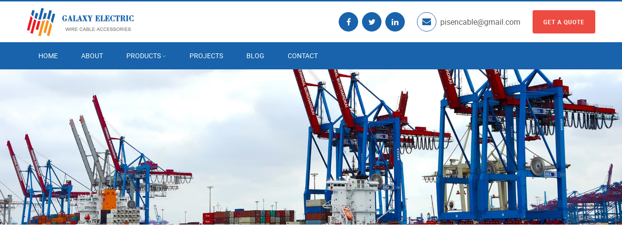

--- FILE ---
content_type: text/html; charset=UTF-8
request_url: https://www.gecable.com/0-6-1-kv-lv-power-cables-gb-t14049-2008%EF%BC%88iec-standard-for-power-station-jkly-10jklhyj-10-4890-2/
body_size: 13495
content:
<!DOCTYPE html>

<html lang="en">

<head>

	







		<title>0.6/1 Kv LV Power Cables GB/T14049-2008（IEC) Standard For Power Station JKLY-10,JKLHYJ-10,-#4890 -  aluminium overhead power cables manufacturer from GE Cable</title>

<meta name="description" content="We are aluminium overhead power cables manufacture and supplier,provide 0.6/1 Kv LV Power Cables GB/T14049-2008（IEC) Standard For Power Station JKLY-10,JKLHYJ-10,-#4890 on sale,factory price."/>















	<meta charset="utf-8" />



	<meta name="viewport" content="width=device-width, initial-scale=1.0" />



    


	<link rel="icon" href="https://www.gecable.com/wp-content/themes/cable2021/images/favicon.png" type="image/png" sizes="16x16">



	<link rel="stylesheet" type="text/css" href="https://www.gecable.com/wp-content/themes/cable2021/css/vendor.bundle.css">



	<link id="style-css" rel="stylesheet" type="text/css" href="https://www.gecable.com/wp-content/themes/cable2021/css/style.css?ver=1.2">

<script async src="https://pagead2.googlesyndication.com/pagead/js/adsbygoogle.js?client=ca-pub-0554842729370861"

     crossorigin="anonymous"></script>

    <meta name='robots' content='max-image-preview:large' />
<link rel="alternate" type="application/rss+xml" title="GE Cable &raquo; 0.6/1 Kv LV Power Cables GB/T14049-2008（IEC) Standard For Power Station JKLY-10,JKLHYJ-10,-#4890 Comments Feed" href="https://www.gecable.com/0-6-1-kv-lv-power-cables-gb-t14049-2008%ef%bc%88iec-standard-for-power-station-jkly-10jklhyj-10-4890-2/feed/" />
<link rel="alternate" title="oEmbed (JSON)" type="application/json+oembed" href="https://www.gecable.com/wp-json/oembed/1.0/embed?url=https%3A%2F%2Fwww.gecable.com%2F0-6-1-kv-lv-power-cables-gb-t14049-2008%25ef%25bc%2588iec-standard-for-power-station-jkly-10jklhyj-10-4890-2%2F" />
<link rel="alternate" title="oEmbed (XML)" type="text/xml+oembed" href="https://www.gecable.com/wp-json/oembed/1.0/embed?url=https%3A%2F%2Fwww.gecable.com%2F0-6-1-kv-lv-power-cables-gb-t14049-2008%25ef%25bc%2588iec-standard-for-power-station-jkly-10jklhyj-10-4890-2%2F&#038;format=xml" />
<style id='wp-img-auto-sizes-contain-inline-css' type='text/css'>
img:is([sizes=auto i],[sizes^="auto," i]){contain-intrinsic-size:3000px 1500px}
/*# sourceURL=wp-img-auto-sizes-contain-inline-css */
</style>
<style id='wp-block-library-inline-css' type='text/css'>
:root{--wp-block-synced-color:#7a00df;--wp-block-synced-color--rgb:122,0,223;--wp-bound-block-color:var(--wp-block-synced-color);--wp-editor-canvas-background:#ddd;--wp-admin-theme-color:#007cba;--wp-admin-theme-color--rgb:0,124,186;--wp-admin-theme-color-darker-10:#006ba1;--wp-admin-theme-color-darker-10--rgb:0,107,160.5;--wp-admin-theme-color-darker-20:#005a87;--wp-admin-theme-color-darker-20--rgb:0,90,135;--wp-admin-border-width-focus:2px}@media (min-resolution:192dpi){:root{--wp-admin-border-width-focus:1.5px}}.wp-element-button{cursor:pointer}:root .has-very-light-gray-background-color{background-color:#eee}:root .has-very-dark-gray-background-color{background-color:#313131}:root .has-very-light-gray-color{color:#eee}:root .has-very-dark-gray-color{color:#313131}:root .has-vivid-green-cyan-to-vivid-cyan-blue-gradient-background{background:linear-gradient(135deg,#00d084,#0693e3)}:root .has-purple-crush-gradient-background{background:linear-gradient(135deg,#34e2e4,#4721fb 50%,#ab1dfe)}:root .has-hazy-dawn-gradient-background{background:linear-gradient(135deg,#faaca8,#dad0ec)}:root .has-subdued-olive-gradient-background{background:linear-gradient(135deg,#fafae1,#67a671)}:root .has-atomic-cream-gradient-background{background:linear-gradient(135deg,#fdd79a,#004a59)}:root .has-nightshade-gradient-background{background:linear-gradient(135deg,#330968,#31cdcf)}:root .has-midnight-gradient-background{background:linear-gradient(135deg,#020381,#2874fc)}:root{--wp--preset--font-size--normal:16px;--wp--preset--font-size--huge:42px}.has-regular-font-size{font-size:1em}.has-larger-font-size{font-size:2.625em}.has-normal-font-size{font-size:var(--wp--preset--font-size--normal)}.has-huge-font-size{font-size:var(--wp--preset--font-size--huge)}.has-text-align-center{text-align:center}.has-text-align-left{text-align:left}.has-text-align-right{text-align:right}.has-fit-text{white-space:nowrap!important}#end-resizable-editor-section{display:none}.aligncenter{clear:both}.items-justified-left{justify-content:flex-start}.items-justified-center{justify-content:center}.items-justified-right{justify-content:flex-end}.items-justified-space-between{justify-content:space-between}.screen-reader-text{border:0;clip-path:inset(50%);height:1px;margin:-1px;overflow:hidden;padding:0;position:absolute;width:1px;word-wrap:normal!important}.screen-reader-text:focus{background-color:#ddd;clip-path:none;color:#444;display:block;font-size:1em;height:auto;left:5px;line-height:normal;padding:15px 23px 14px;text-decoration:none;top:5px;width:auto;z-index:100000}html :where(.has-border-color){border-style:solid}html :where([style*=border-top-color]){border-top-style:solid}html :where([style*=border-right-color]){border-right-style:solid}html :where([style*=border-bottom-color]){border-bottom-style:solid}html :where([style*=border-left-color]){border-left-style:solid}html :where([style*=border-width]){border-style:solid}html :where([style*=border-top-width]){border-top-style:solid}html :where([style*=border-right-width]){border-right-style:solid}html :where([style*=border-bottom-width]){border-bottom-style:solid}html :where([style*=border-left-width]){border-left-style:solid}html :where(img[class*=wp-image-]){height:auto;max-width:100%}:where(figure){margin:0 0 1em}html :where(.is-position-sticky){--wp-admin--admin-bar--position-offset:var(--wp-admin--admin-bar--height,0px)}@media screen and (max-width:600px){html :where(.is-position-sticky){--wp-admin--admin-bar--position-offset:0px}}

/*# sourceURL=wp-block-library-inline-css */
</style><style id='global-styles-inline-css' type='text/css'>
:root{--wp--preset--aspect-ratio--square: 1;--wp--preset--aspect-ratio--4-3: 4/3;--wp--preset--aspect-ratio--3-4: 3/4;--wp--preset--aspect-ratio--3-2: 3/2;--wp--preset--aspect-ratio--2-3: 2/3;--wp--preset--aspect-ratio--16-9: 16/9;--wp--preset--aspect-ratio--9-16: 9/16;--wp--preset--color--black: #000000;--wp--preset--color--cyan-bluish-gray: #abb8c3;--wp--preset--color--white: #ffffff;--wp--preset--color--pale-pink: #f78da7;--wp--preset--color--vivid-red: #cf2e2e;--wp--preset--color--luminous-vivid-orange: #ff6900;--wp--preset--color--luminous-vivid-amber: #fcb900;--wp--preset--color--light-green-cyan: #7bdcb5;--wp--preset--color--vivid-green-cyan: #00d084;--wp--preset--color--pale-cyan-blue: #8ed1fc;--wp--preset--color--vivid-cyan-blue: #0693e3;--wp--preset--color--vivid-purple: #9b51e0;--wp--preset--gradient--vivid-cyan-blue-to-vivid-purple: linear-gradient(135deg,rgb(6,147,227) 0%,rgb(155,81,224) 100%);--wp--preset--gradient--light-green-cyan-to-vivid-green-cyan: linear-gradient(135deg,rgb(122,220,180) 0%,rgb(0,208,130) 100%);--wp--preset--gradient--luminous-vivid-amber-to-luminous-vivid-orange: linear-gradient(135deg,rgb(252,185,0) 0%,rgb(255,105,0) 100%);--wp--preset--gradient--luminous-vivid-orange-to-vivid-red: linear-gradient(135deg,rgb(255,105,0) 0%,rgb(207,46,46) 100%);--wp--preset--gradient--very-light-gray-to-cyan-bluish-gray: linear-gradient(135deg,rgb(238,238,238) 0%,rgb(169,184,195) 100%);--wp--preset--gradient--cool-to-warm-spectrum: linear-gradient(135deg,rgb(74,234,220) 0%,rgb(151,120,209) 20%,rgb(207,42,186) 40%,rgb(238,44,130) 60%,rgb(251,105,98) 80%,rgb(254,248,76) 100%);--wp--preset--gradient--blush-light-purple: linear-gradient(135deg,rgb(255,206,236) 0%,rgb(152,150,240) 100%);--wp--preset--gradient--blush-bordeaux: linear-gradient(135deg,rgb(254,205,165) 0%,rgb(254,45,45) 50%,rgb(107,0,62) 100%);--wp--preset--gradient--luminous-dusk: linear-gradient(135deg,rgb(255,203,112) 0%,rgb(199,81,192) 50%,rgb(65,88,208) 100%);--wp--preset--gradient--pale-ocean: linear-gradient(135deg,rgb(255,245,203) 0%,rgb(182,227,212) 50%,rgb(51,167,181) 100%);--wp--preset--gradient--electric-grass: linear-gradient(135deg,rgb(202,248,128) 0%,rgb(113,206,126) 100%);--wp--preset--gradient--midnight: linear-gradient(135deg,rgb(2,3,129) 0%,rgb(40,116,252) 100%);--wp--preset--font-size--small: 13px;--wp--preset--font-size--medium: 20px;--wp--preset--font-size--large: 36px;--wp--preset--font-size--x-large: 42px;--wp--preset--spacing--20: 0.44rem;--wp--preset--spacing--30: 0.67rem;--wp--preset--spacing--40: 1rem;--wp--preset--spacing--50: 1.5rem;--wp--preset--spacing--60: 2.25rem;--wp--preset--spacing--70: 3.38rem;--wp--preset--spacing--80: 5.06rem;--wp--preset--shadow--natural: 6px 6px 9px rgba(0, 0, 0, 0.2);--wp--preset--shadow--deep: 12px 12px 50px rgba(0, 0, 0, 0.4);--wp--preset--shadow--sharp: 6px 6px 0px rgba(0, 0, 0, 0.2);--wp--preset--shadow--outlined: 6px 6px 0px -3px rgb(255, 255, 255), 6px 6px rgb(0, 0, 0);--wp--preset--shadow--crisp: 6px 6px 0px rgb(0, 0, 0);}:where(.is-layout-flex){gap: 0.5em;}:where(.is-layout-grid){gap: 0.5em;}body .is-layout-flex{display: flex;}.is-layout-flex{flex-wrap: wrap;align-items: center;}.is-layout-flex > :is(*, div){margin: 0;}body .is-layout-grid{display: grid;}.is-layout-grid > :is(*, div){margin: 0;}:where(.wp-block-columns.is-layout-flex){gap: 2em;}:where(.wp-block-columns.is-layout-grid){gap: 2em;}:where(.wp-block-post-template.is-layout-flex){gap: 1.25em;}:where(.wp-block-post-template.is-layout-grid){gap: 1.25em;}.has-black-color{color: var(--wp--preset--color--black) !important;}.has-cyan-bluish-gray-color{color: var(--wp--preset--color--cyan-bluish-gray) !important;}.has-white-color{color: var(--wp--preset--color--white) !important;}.has-pale-pink-color{color: var(--wp--preset--color--pale-pink) !important;}.has-vivid-red-color{color: var(--wp--preset--color--vivid-red) !important;}.has-luminous-vivid-orange-color{color: var(--wp--preset--color--luminous-vivid-orange) !important;}.has-luminous-vivid-amber-color{color: var(--wp--preset--color--luminous-vivid-amber) !important;}.has-light-green-cyan-color{color: var(--wp--preset--color--light-green-cyan) !important;}.has-vivid-green-cyan-color{color: var(--wp--preset--color--vivid-green-cyan) !important;}.has-pale-cyan-blue-color{color: var(--wp--preset--color--pale-cyan-blue) !important;}.has-vivid-cyan-blue-color{color: var(--wp--preset--color--vivid-cyan-blue) !important;}.has-vivid-purple-color{color: var(--wp--preset--color--vivid-purple) !important;}.has-black-background-color{background-color: var(--wp--preset--color--black) !important;}.has-cyan-bluish-gray-background-color{background-color: var(--wp--preset--color--cyan-bluish-gray) !important;}.has-white-background-color{background-color: var(--wp--preset--color--white) !important;}.has-pale-pink-background-color{background-color: var(--wp--preset--color--pale-pink) !important;}.has-vivid-red-background-color{background-color: var(--wp--preset--color--vivid-red) !important;}.has-luminous-vivid-orange-background-color{background-color: var(--wp--preset--color--luminous-vivid-orange) !important;}.has-luminous-vivid-amber-background-color{background-color: var(--wp--preset--color--luminous-vivid-amber) !important;}.has-light-green-cyan-background-color{background-color: var(--wp--preset--color--light-green-cyan) !important;}.has-vivid-green-cyan-background-color{background-color: var(--wp--preset--color--vivid-green-cyan) !important;}.has-pale-cyan-blue-background-color{background-color: var(--wp--preset--color--pale-cyan-blue) !important;}.has-vivid-cyan-blue-background-color{background-color: var(--wp--preset--color--vivid-cyan-blue) !important;}.has-vivid-purple-background-color{background-color: var(--wp--preset--color--vivid-purple) !important;}.has-black-border-color{border-color: var(--wp--preset--color--black) !important;}.has-cyan-bluish-gray-border-color{border-color: var(--wp--preset--color--cyan-bluish-gray) !important;}.has-white-border-color{border-color: var(--wp--preset--color--white) !important;}.has-pale-pink-border-color{border-color: var(--wp--preset--color--pale-pink) !important;}.has-vivid-red-border-color{border-color: var(--wp--preset--color--vivid-red) !important;}.has-luminous-vivid-orange-border-color{border-color: var(--wp--preset--color--luminous-vivid-orange) !important;}.has-luminous-vivid-amber-border-color{border-color: var(--wp--preset--color--luminous-vivid-amber) !important;}.has-light-green-cyan-border-color{border-color: var(--wp--preset--color--light-green-cyan) !important;}.has-vivid-green-cyan-border-color{border-color: var(--wp--preset--color--vivid-green-cyan) !important;}.has-pale-cyan-blue-border-color{border-color: var(--wp--preset--color--pale-cyan-blue) !important;}.has-vivid-cyan-blue-border-color{border-color: var(--wp--preset--color--vivid-cyan-blue) !important;}.has-vivid-purple-border-color{border-color: var(--wp--preset--color--vivid-purple) !important;}.has-vivid-cyan-blue-to-vivid-purple-gradient-background{background: var(--wp--preset--gradient--vivid-cyan-blue-to-vivid-purple) !important;}.has-light-green-cyan-to-vivid-green-cyan-gradient-background{background: var(--wp--preset--gradient--light-green-cyan-to-vivid-green-cyan) !important;}.has-luminous-vivid-amber-to-luminous-vivid-orange-gradient-background{background: var(--wp--preset--gradient--luminous-vivid-amber-to-luminous-vivid-orange) !important;}.has-luminous-vivid-orange-to-vivid-red-gradient-background{background: var(--wp--preset--gradient--luminous-vivid-orange-to-vivid-red) !important;}.has-very-light-gray-to-cyan-bluish-gray-gradient-background{background: var(--wp--preset--gradient--very-light-gray-to-cyan-bluish-gray) !important;}.has-cool-to-warm-spectrum-gradient-background{background: var(--wp--preset--gradient--cool-to-warm-spectrum) !important;}.has-blush-light-purple-gradient-background{background: var(--wp--preset--gradient--blush-light-purple) !important;}.has-blush-bordeaux-gradient-background{background: var(--wp--preset--gradient--blush-bordeaux) !important;}.has-luminous-dusk-gradient-background{background: var(--wp--preset--gradient--luminous-dusk) !important;}.has-pale-ocean-gradient-background{background: var(--wp--preset--gradient--pale-ocean) !important;}.has-electric-grass-gradient-background{background: var(--wp--preset--gradient--electric-grass) !important;}.has-midnight-gradient-background{background: var(--wp--preset--gradient--midnight) !important;}.has-small-font-size{font-size: var(--wp--preset--font-size--small) !important;}.has-medium-font-size{font-size: var(--wp--preset--font-size--medium) !important;}.has-large-font-size{font-size: var(--wp--preset--font-size--large) !important;}.has-x-large-font-size{font-size: var(--wp--preset--font-size--x-large) !important;}
/*# sourceURL=global-styles-inline-css */
</style>

<style id='classic-theme-styles-inline-css' type='text/css'>
/*! This file is auto-generated */
.wp-block-button__link{color:#fff;background-color:#32373c;border-radius:9999px;box-shadow:none;text-decoration:none;padding:calc(.667em + 2px) calc(1.333em + 2px);font-size:1.125em}.wp-block-file__button{background:#32373c;color:#fff;text-decoration:none}
/*# sourceURL=/wp-includes/css/classic-themes.min.css */
</style>
<link rel='stylesheet' id='contact-form-7-css' href='https://www.gecable.com/wp-content/plugins/contact-form-7/includes/css/styles.css?ver=6.1.1' type='text/css' media='all' />
<link rel='stylesheet' id='tablepress-default-css' href='https://www.gecable.com/wp-content/plugins/tablepress/css/build/default.css?ver=3.1.3' type='text/css' media='all' />
<link rel="canonical" href="https://www.gecable.com/0-6-1-kv-lv-power-cables-gb-t14049-2008%ef%bc%88iec-standard-for-power-station-jkly-10jklhyj-10-4890-2/" />
<link rel='shortlink' href='https://www.gecable.com/?p=19986' />
<noscript><style id="rocket-lazyload-nojs-css">.rll-youtube-player, [data-lazy-src]{display:none !important;}</style></noscript>


</head>



<body class="site-body style-v1">



	<!-- Header --> 



	<header class="site-header header-s2">



		<!-- Navbar -->



		<div class="navbar navbar-primary">



			<div class="container">



				<!-- Logo -->



				<a class="navbar-brand" href="/">



					<img width="226" height="60" class="logo" alt="" src="data:image/svg+xml,%3Csvg%20xmlns='http://www.w3.org/2000/svg'%20viewBox='0%200%20226%2060'%3E%3C/svg%3E" data-lazy-srcset="https://www.gecable.com/wp-content/themes/cable2021/images/logo2x.png 2x" data-lazy-src="https://www.gecable.com/wp-content/themes/cable2021/images/logo.png"><noscript><img width="226" height="60" class="logo" alt="" src="https://www.gecable.com/wp-content/themes/cable2021/images/logo.png" srcset="https://www.gecable.com/wp-content/themes/cable2021/images/logo2x.png 2x"></noscript>



				</a>



				<div class="header-top">



					<ul class="social social-s2">



						<li><a href="#"><em class="fa fa-facebook" aria-hidden="true"></em></a></li>



						<li><a href="#"><em class="fa fa-twitter" aria-hidden="true"></em></a></li>



						<li><a href="#"><em class="fa fa-linkedin" aria-hidden="true"></em></a></li>



					</ul>



					<ul class="top-contact">



						<li class="t-phone t-phone1">



<em class="fa fa-envelope" aria-hidden="true"></em>



<span><a href="/cdn-cgi/l/email-protection#6919001a0c070a080b050c290e04080005470a0604" target="mailto:"><span class="__cf_email__" data-cfemail="10607963757e7371727c7550777d71797c3e737f7d">[email&#160;protected]</span></a></span>



</li>



						<li class="quote-btn"><a href="/contact/" class="btn">Get a Quote</a></li>



					</ul>



				</div>



				<!-- #end Logo -->



				<div class="navbar-header">



					<button type="button" class="navbar-toggle collapsed" data-toggle="collapse" data-target="#mainnav" aria-expanded="false">



						<span class="sr-only">Menu</span>



						<span class="icon-bar"></span>



						<span class="icon-bar"></span>



						<span class="icon-bar"></span>



					</button>



					<!-- Q-Button for Mobile -->



					<div class="quote-btn"><a class="btn" href="/contact/">Enquire Today</a></div>



				</div>



				<!-- MainNav -->



				<nav id="mainnav" class="navbar-collapse collapse"><ul id="menu-nav" class="nav navbar-nav"><li id="menu-item-25" class="menu-item menu-item-type-custom menu-item-object-custom menu-item-home menu-item-25"><a href="https://www.gecable.com/">Home</a></li>
<li id="menu-item-26" class="menu-item menu-item-type-post_type menu-item-object-page menu-item-26"><a href="https://www.gecable.com/about/">About</a></li>
<li id="menu-item-27" class="menu-item menu-item-type-post_type menu-item-object-page menu-item-has-children menu-item-27"><a href="https://www.gecable.com/products/">Products</a>
<ul class="dropdown-menu">
	<li id="menu-item-39" class="menu-item menu-item-type-post_type menu-item-object-page menu-item-has-children menu-item-39"><a href="https://www.gecable.com/aluminium-conductor/">Aluminium Conductor</a>
	<ul class="dropdown-menu">
		<li id="menu-item-43" class="menu-item menu-item-type-post_type menu-item-object-page menu-item-43"><a href="https://www.gecable.com/aac-all-aluminum-conductor/">AAC All Aluminum Conductor</a></li>
		<li id="menu-item-42" class="menu-item menu-item-type-post_type menu-item-object-page menu-item-42"><a href="https://www.gecable.com/aaac-all-aluminum-alloy-conductor/">AAAC ALL Aluminum Alloy Conductor</a></li>
		<li id="menu-item-41" class="menu-item menu-item-type-post_type menu-item-object-page menu-item-41"><a href="https://www.gecable.com/acsr-aluminum-conductor-steel-reinforced/">ACSR Aluminum Conductor Steel Reinforced</a></li>
		<li id="menu-item-1283" class="menu-item menu-item-type-post_type menu-item-object-page menu-item-1283"><a href="https://www.gecable.com/acsr-aw-aluminum-conductor-aluminum-clad-steel-reinforced/">ACSR/AW Aluminum Conductor Aluminum Clad Steel Reinforced</a></li>
		<li id="menu-item-1401" class="menu-item menu-item-type-post_type menu-item-object-page menu-item-1401"><a href="https://www.gecable.com/tacsr-thermal-resistant-aluminum-alloy-conductor-steel-reinforced/">TACSR-Thermal Resistant Aluminum-alloy Conductor Steel Reinforced</a></li>
		<li id="menu-item-707" class="menu-item menu-item-type-post_type menu-item-object-page menu-item-707"><a href="https://www.gecable.com/aacsr-aluminum-alloy-conductor-steel-reinforced/">AACSR ALUMINUM ALLOY CONDUCTOR STEEL REINFORCED</a></li>
		<li id="menu-item-722" class="menu-item menu-item-type-post_type menu-item-object-page menu-item-722"><a href="https://www.gecable.com/acar-aluminium-conductor-alloy-reinforced/">ACAR Aluminium Conductor Alloy Reinforced</a></li>
		<li id="menu-item-1292" class="menu-item menu-item-type-post_type menu-item-object-page menu-item-1292"><a href="https://www.gecable.com/acss-aluminum-conductor-steel-supported/">ACSS Aluminum Conductor Steel Supported</a></li>
		<li id="menu-item-1299" class="menu-item menu-item-type-post_type menu-item-object-page menu-item-1299"><a href="https://www.gecable.com/acss-aw-aluminum-conductor-steel-supported-aw-core/">ACSS/AW – ALUMINUM CONDUCTOR STEEL SUPPORTED/AW CORE</a></li>
		<li id="menu-item-1309" class="menu-item menu-item-type-post_type menu-item-object-page menu-item-1309"><a href="https://www.gecable.com/acss-tw-aluminum-conductor-steel-supported-trapezoidal-wire/">ACSS/TW – Aluminum Conductor Steel Supported-Trapezoidal Wire</a></li>
	</ul>
</li>
	<li id="menu-item-40" class="menu-item menu-item-type-post_type menu-item-object-page menu-item-has-children menu-item-40"><a href="https://www.gecable.com/aerial-bundled-cable-abc/">Aerial Bundled Cable</a>
	<ul class="dropdown-menu">
		<li id="menu-item-1335" class="menu-item menu-item-type-post_type menu-item-object-page menu-item-1335"><a href="https://www.gecable.com/0-6-1kv-aerial-bundle-cable-bs7870-5-al-xlpe/">0.6/1kV Aerial Bundle Cable BS7870-5(AL/XLPE)</a></li>
		<li id="menu-item-1334" class="menu-item menu-item-type-post_type menu-item-object-page menu-item-1334"><a href="https://www.gecable.com/0-6-1kv-aerial-bundle-cable-nfc-33209-al-xlpe/">0.6/1kV Aerial Bundle Cable NFC 33 209(AL/XLPE)</a></li>
		<li id="menu-item-1382" class="menu-item menu-item-type-post_type menu-item-object-page menu-item-1382"><a href="https://www.gecable.com/0-6-1kv-aerial-bundle-cable-iec-60502-al-xlpe/">0.6/1kV Aerial Bundle Cable IEC 60502 (AL/XLPE)</a></li>
		<li id="menu-item-1380" class="menu-item menu-item-type-post_type menu-item-object-page menu-item-1380"><a href="https://www.gecable.com/0-6-1kv-aerial-bundle-cable-des-lvc-abc-iec-60502-al-xlpe/">0.6/1kV Aerial Bundle Cable DES/LVC/ABC &#038; IEC 60502 (AL/XLPE)</a></li>
		<li id="menu-item-1381" class="menu-item menu-item-type-post_type menu-item-object-page menu-item-1381"><a href="https://www.gecable.com/0-6-1kv-aerial-bundle-cable-as-nzs-3560-1-al-xlpe/">0.6/1kV Aerial Bundle Cable AS/NZS 3560.1 (AL/XLPE)</a></li>
		<li id="menu-item-1383" class="menu-item menu-item-type-post_type menu-item-object-page menu-item-1383"><a href="https://www.gecable.com/0-6-1kv-aerial-bundle-cable-hd-626-s1-al-xlpe/">0.6/1kV Aerial Bundle Cable HD 626 S1 (AL/XLPE)</a></li>
		<li id="menu-item-1378" class="menu-item menu-item-type-post_type menu-item-object-page menu-item-1378"><a href="https://www.gecable.com/medium-voltage-screened-aerial-bundle-cable-as-nzs-3599-1al-xlpe-cws-hdpe/">Medium Voltage Screened Aerial Bundle Cable AS/NZS 3599.1(AL/XLPE /CWS/HDPE)</a></li>
		<li id="menu-item-1379" class="menu-item menu-item-type-post_type menu-item-object-page menu-item-1379"><a href="https://www.gecable.com/medium-voltage-non-screened-aerial-bundle-cable-as-nzs-3599-1al-xlpe-hdpe/">Medium Voltage Non Screened Aerial Bundle Cable AS/NZS 3599.1(AL/XLPE/HDPE)</a></li>
	</ul>
</li>
	<li id="menu-item-753" class="menu-item menu-item-type-post_type menu-item-object-page menu-item-has-children menu-item-753"><a href="https://www.gecable.com/service-drop-cable/">Service Drop Cable</a>
	<ul class="dropdown-menu">
		<li id="menu-item-44" class="menu-item menu-item-type-post_type menu-item-object-page menu-item-44"><a href="https://www.gecable.com/duplex-service-drop-cable/">Duplex service drop cable</a></li>
		<li id="menu-item-1199" class="menu-item menu-item-type-post_type menu-item-object-page menu-item-1199"><a href="https://www.gecable.com/triplex-service-drop-cable/">Triplex service drop cable</a></li>
		<li id="menu-item-1198" class="menu-item menu-item-type-post_type menu-item-object-page menu-item-1198"><a href="https://www.gecable.com/quadruplex-service-drop-cable/">Quadruplex service drop cable</a></li>
	</ul>
</li>
	<li id="menu-item-1432" class="menu-item menu-item-type-post_type menu-item-object-page menu-item-1432"><a href="https://www.gecable.com/low-voltage-cable/">Low Voltage Power Cable</a></li>
	<li id="menu-item-1446" class="menu-item menu-item-type-post_type menu-item-object-page menu-item-1446"><a href="https://www.gecable.com/medium-voltage-cable/">Medium Voltage Power Cable</a></li>
	<li id="menu-item-2037" class="menu-item menu-item-type-post_type menu-item-object-page menu-item-has-children menu-item-2037"><a href="https://www.gecable.com/cable-accessories/">Cable Accessories</a>
	<ul class="dropdown-menu">
		<li id="menu-item-2036" class="menu-item menu-item-type-post_type menu-item-object-page menu-item-2036"><a href="https://www.gecable.com/aluminum-tie-wire/">Aluminum Tie Wire</a></li>
	</ul>
</li>
</ul>
</li>
<li id="menu-item-28" class="menu-item menu-item-type-taxonomy menu-item-object-category menu-item-28"><a href="https://www.gecable.com/projects/">Projects</a></li>
<li id="menu-item-54" class="menu-item menu-item-type-taxonomy menu-item-object-category menu-item-54"><a href="https://www.gecable.com/blog/">Blog</a></li>
<li id="menu-item-29" class="menu-item menu-item-type-post_type menu-item-object-page menu-item-29"><a href="https://www.gecable.com/contact/">Contact</a></li>
</ul></nav>      



				<!-- #end MainNav -->



			</div>



		</div>



		<!-- #end Navbar -->



		<!-- Banner/Slider -->






<div class="banner banner-static">
			<div class="container">
				<div class="content row">
					<div class="imagebg">
						<img width="1920" height="480" src="https://www.gecable.com/wp-content/themes/cable2021/images/banner-product.jpg" alt="">
					</div>
				</div>
			</div>
</div>





		<!-- #end Banner/Slider -->



	</header>



	<!-- End Header -->
 <!-- Topbar -->
<div class="topbar">
			<div class="container">
				<div class="row">
					<div class="top-aside top-left hidden-xs">
						<ul class="top-nav">
							<li><div itemscope itemtype="http://schema.org/WebPage" id="crumbs"> <a itemprop="breadcrumb" href="https://www.gecable.com">Home</a> » <a itemprop="breadcrumb" href="https://www.gecable.com/other-cable/">Other Cable</a> » <span class="current">0.6/1 Kv LV Power Cables GB/T14049-2008（IEC) Standard For Power Station JKLY-10,JKLHYJ-10,-#4890</span></div></li>
						</ul>
					</div>
                    <div class="top-aside top-right ">
                    <div class="addthis_inline_share_toolbox">
                    </div>
                    </div>
					
				</div>
			</div>
		</div>
<!-- #end Topbar -->


	<!-- Contents -->

	<div class="section section-contents section-pad">

		<div class="container">

			<div class="content row">

				<div class="row">

					<div class="col-md-8">

						<h1>0.6/1 Kv LV Power Cables GB/T14049-2008（IEC) Standard For Power Station JKLY-10,JKLHYJ-10,-#4890</h1>
                        		<img  loading="lazy" class="size-thumbnail  aligncenter" src="data:image/svg+xml,%3Csvg%20xmlns='http://www.w3.org/2000/svg'%20viewBox='0%200%20300%200'%3E%3C/svg%3E" alt=" China 0.6/1 Kv LV Power Cables GB/T14049-2008（IEC) Standard For Power Station JKLY-10,JKLHYJ-10,-#4890 supplier" width="300" height="" data-lazy-src="//www.gecable.com/wp-content/uploads/xlpeinsulatedcables/0_6_1_kv_lv_power_cables_gb_t14049_2008_iec_standard_for_power_station_jkly_10_jklhyj_10_4890.jpg"><noscript><img  loading="lazy" class="size-thumbnail  aligncenter" src="//www.gecable.com/wp-content/uploads/xlpeinsulatedcables/0_6_1_kv_lv_power_cables_gb_t14049_2008_iec_standard_for_power_station_jkly_10_jklhyj_10_4890.jpg" alt=" China 0.6/1 Kv LV Power Cables GB/T14049-2008（IEC) Standard For Power Station JKLY-10,JKLHYJ-10,-#4890 supplier" width="300" height=""></noscript>
                         <p style="text-align: center;"><strong>0.6/1 Kv LV Power Cables GB/T14049-2008（IEC) Standard For Power Station JKLY-10,JKLHYJ-10,-#4890 image</strong></p>
                        <p style="text-align: center;"><a href="javascript:void(Tawk_API.toggle())" class="btn">Get a Quote</a>  <a href="/cdn-cgi/l/email-protection#ddadb4aeb8b3bebcbfb1b89dbab0bcb4b1f3beb2b0" class="btn btn-alt">Email to us</a></p>

			 
			
            <div class="prototypebox">
<p>
                                <span class="key">Brand Name :</span><br />
                                <span class="val"><b>Zhenglan Cable</b></span>
                            </p>
<p>
                                <span class="key">Model Number :</span><br />
                                <span class="val"><b>JKLY-10,JKLHYJ-10,-#4890</b></span>
                            </p>
<p>
                                <span class="key">Certification :</span><br />
                                <span class="val"><b>3C，ISO 9001:2015，ISO 14001:2005</b></span>
                            </p>
<p>
                                <span class="key">Place of Origin :</span><br />
                                <span class="val"><b>Henan, China</b></span>
                            </p>
<p>
                                <span class="key">MOQ :</span><br />
                                <span class="val"><b>Negotiable</b></span>
                            </p>
<p>
                                <span class="key">Payment Terms :</span><br />
                                <span class="val"><b>L/C, T/T, </b></span>
                            </p>
<p>
                                <span class="key">Supply Ability :</span><br />
                                <span class="val"><b>100Km/Month</b></span>
                            </p>
<p>
                                <span class="key">Delivery Time :</span><br />
                                <span class="val"><b>15-30 days</b></span>
                            </p>
<p>
                                <span class="key">Packaging Details :</span><br />
                                <span class="val"><b>Wooden drum, wood and steel drum, as customer&#8217;s request</b></span>
                            </p>
<p>
                                <span class="key">Price :</span><br />
                                <span class="val"><b>Negotiable</b></span>
                            </p>
<p>
                                <span class="key">Insulation Material :</span><br />
                                <span class="val"><b>PE/XLPE</b></span>
                            </p>
<p>
                                <span class="key">Voltage :</span><br />
                                <span class="val"><b>0.6/1Kv</b></span>
                            </p>
<p>
                                <span class="key">Type :</span><br />
                                <span class="val"><b>Low Voltage</b></span>
                            </p>
<p>
                                <span class="key">Standards :</span><br />
                                <span class="val"><b>GB/T14049-2008(IEC)</b></span>
                            </p>
<p>
                                <span class="key">Color :</span><br />
                                <span class="val"><b>Black</b></span>
                            </p>
<p><div class="btn" style="cursor: pointer" title="Contact China factory now"></div>
<div class="hyz96">
<div class="b">
                        </p></div>
</div>
	
             		 <p style="text-align: center;"><strong>We are China 0.6/1 Kv LV Power Cables GB/T14049-2008（IEC) Standard For Power Station JKLY-10,JKLHYJ-10,-#4890 manufacture and supplier,You can get more details with Email,you will get cheap price or factory price.</strong></p>
            Tags: <a href="https://www.gecable.com/tag/aluminium-overhead-power-cables/" rel="tag">aluminium overhead power cables</a>, <a href="https://www.gecable.com/tag/flexible-building-wire/" rel="tag">flexible building wire</a>, <a href="https://www.gecable.com/tag/overhead-insulated-cable/" rel="tag">Overhead Insulated Cable</a></p>					</div>

					<!-- Sidebar -->

					 <div class="col-md-4">

						<div class="sidebar-right">

                        <div class="wgs-box wgs-search">

								<div class="wgs-content">

                                <form method="get" id="searchform" action="https://www.gecable.com/">

									<div class="form-group">

										<input type="text" name="s" class="form-control" placeholder="Search...">

										<button class="search-btn"><i class="fa fa-search" aria-hidden="true"></i></button>

									</div>

                                    </form>

								</div>

							</div>
	<div class="wgs-box wgs-recents">
								<h3 class="wgs-heading">Similar Or Related</h3>
								<div class="wgs-content">
									<ul class="blog-recent">
																				
										<li>
											<a href="https://www.gecable.com/rvv-300-500v-building-wire-and-cable-pvc-insulated-30-years-service-life-6/">
												<img width="300" height="300" loading="lazy" alt="RVV 300/500V Building Wire And Cable PVC Insulated 30 Years Service Life" src="data:image/svg+xml,%3Csvg%20xmlns='http://www.w3.org/2000/svg'%20viewBox='0%200%20300%20300'%3E%3C/svg%3E" data-lazy-src="//www.gecable.com/wp-content/uploads/xlpeinsulatedcables/rvv_300_500v_building_wire_and_cable_pvc_insulated_30_years_service_life.jpg"><noscript><img width="300" height="300" loading="lazy" alt="RVV 300/500V Building Wire And Cable PVC Insulated 30 Years Service Life" src="//www.gecable.com/wp-content/uploads/xlpeinsulatedcables/rvv_300_500v_building_wire_and_cable_pvc_insulated_30_years_service_life.jpg"></noscript>
												<p>RVV 300/500V Building Wire And Cable PVC Insulated 30 Years Service Life</p>
											</a>
										</li>
																				
										<li>
											<a href="https://www.gecable.com/10kv-single-core-abc-xlpe-cable-aerial-insulation-line-nfc33-209-standardoverhead-insulated-cable-3/">
												<img width="300" height="300" loading="lazy" alt="10kv Single Core Abc Xlpe Cable Aerial Insulation Line NFC33-209 Standard(Overhead Insulated Cable)" src="data:image/svg+xml,%3Csvg%20xmlns='http://www.w3.org/2000/svg'%20viewBox='0%200%20300%20300'%3E%3C/svg%3E" data-lazy-src="//www.gecable.com/wp-content/uploads/xlpeinsulatedcables/10kv_single_core_abc_xlpe_cable_aerial_insulation_line_nfc33_209_standard_overhead_insulated_cable.jpg"><noscript><img width="300" height="300" loading="lazy" alt="10kv Single Core Abc Xlpe Cable Aerial Insulation Line NFC33-209 Standard(Overhead Insulated Cable)" src="//www.gecable.com/wp-content/uploads/xlpeinsulatedcables/10kv_single_core_abc_xlpe_cable_aerial_insulation_line_nfc33_209_standard_overhead_insulated_cable.jpg"></noscript>
												<p>10kv Single Core Abc Xlpe Cable Aerial Insulation Line NFC33-209 Standard(Overhead Insulated Cable)</p>
											</a>
										</li>
																				
										<li>
											<a href="https://www.gecable.com/house-electric-copper-building-wire-and-cable-with-pvc-insulated-210mm2-21-5-3/">
												<img width="300" height="300" loading="lazy" alt="House Electric Copper Building Wire And Cable With PVC Insulated 2*10mm2, 2*1.5" src="data:image/svg+xml,%3Csvg%20xmlns='http://www.w3.org/2000/svg'%20viewBox='0%200%20300%20300'%3E%3C/svg%3E" data-lazy-src="//www.gecable.com/wp-content/uploads/xlpeinsulatedcables/house_electric_copper_building_wire_and_cable_with_pvc_insulated_2_10mm2_2_1_5.jpg"><noscript><img width="300" height="300" loading="lazy" alt="House Electric Copper Building Wire And Cable With PVC Insulated 2*10mm2, 2*1.5" src="//www.gecable.com/wp-content/uploads/xlpeinsulatedcables/house_electric_copper_building_wire_and_cable_with_pvc_insulated_2_10mm2_2_1_5.jpg"></noscript>
												<p>House Electric Copper Building Wire And Cable With PVC Insulated 2*10mm2, 2*1.5</p>
											</a>
										</li>
																				
										<li>
											<a href="https://www.gecable.com/435-450-abc-low-voltage-aerial-bundled-cable-pe-insulation-aerial-insulation-line-3/">
												<img width="300" height="300" loading="lazy" alt="4*35 4*50 ABC Low Voltage Aerial Bundled Cable PE Insulation Aerial Insulation Line" src="data:image/svg+xml,%3Csvg%20xmlns='http://www.w3.org/2000/svg'%20viewBox='0%200%20300%20300'%3E%3C/svg%3E" data-lazy-src="//www.gecable.com/wp-content/uploads/xlpeinsulatedcables/4_35_4_50_abc_low_voltage_aerial_bundled_cable_pe_insulation_aerial_insulation_line.jpg"><noscript><img width="300" height="300" loading="lazy" alt="4*35 4*50 ABC Low Voltage Aerial Bundled Cable PE Insulation Aerial Insulation Line" src="//www.gecable.com/wp-content/uploads/xlpeinsulatedcables/4_35_4_50_abc_low_voltage_aerial_bundled_cable_pe_insulation_aerial_insulation_line.jpg"></noscript>
												<p>4*35 4*50 ABC Low Voltage Aerial Bundled Cable PE Insulation Aerial Insulation Line</p>
											</a>
										</li>
										                                        
									</ul>
								</div>
							</div>

							<div class="wgs-box wgs-quoteform" id="sidebarquoteform">

								<h3 class="wgs-heading">Quick Contact</h3>

								<div class="wgs-content">

									<p>If you have any questions or would like to book a session please contact us.</p>

									
<div class="wpcf7 no-js" id="wpcf7-f510-o1" lang="en-US" dir="ltr" data-wpcf7-id="510">
<div class="screen-reader-response"><p role="status" aria-live="polite" aria-atomic="true"></p> <ul></ul></div>
<form action="/0-6-1-kv-lv-power-cables-gb-t14049-2008%EF%BC%88iec-standard-for-power-station-jkly-10jklhyj-10-4890-2/#wpcf7-f510-o1" method="post" class="wpcf7-form init" aria-label="Contact form" novalidate="novalidate" data-status="init">
<fieldset class="hidden-fields-container"><input type="hidden" name="_wpcf7" value="510" /><input type="hidden" name="_wpcf7_version" value="6.1.1" /><input type="hidden" name="_wpcf7_locale" value="en_US" /><input type="hidden" name="_wpcf7_unit_tag" value="wpcf7-f510-o1" /><input type="hidden" name="_wpcf7_container_post" value="0" /><input type="hidden" name="_wpcf7_posted_data_hash" value="" />
</fieldset>
<div class="wpcf7-turnstile cf-turnstile" data-sitekey="0x4AAAAAABpM1g--A42ZcGPc" data-response-field-name="_wpcf7_turnstile_response"></div>

<div class="form-results">
</div>
<div class="form-group">
	<div class="form-field">
		<p><span class="wpcf7-form-control-wrap" data-name="contact-name"><input size="40" maxlength="400" class="wpcf7-form-control wpcf7-text wpcf7-validates-as-required form-control required" aria-required="true" aria-invalid="false" placeholder="Name *" value="" type="text" name="contact-name" /></span>
		</p>
	</div>
</div>
<div class="form-group">
	<div class="form-field">
		<p><span class="wpcf7-form-control-wrap" data-name="contact-email"><input size="40" maxlength="400" class="wpcf7-form-control wpcf7-email wpcf7-validates-as-required wpcf7-text wpcf7-validates-as-email form-control required email" aria-required="true" aria-invalid="false" placeholder="Email *" value="" type="email" name="contact-email" /></span>
		</p>
	</div>
</div>
<div class="form-group">
	<div class="form-field form-m-bttm">
		<p><span class="wpcf7-form-control-wrap" data-name="contact-phone"><input size="40" maxlength="400" class="wpcf7-form-control wpcf7-text form-control" aria-invalid="false" placeholder="Phone" value="" type="text" name="contact-phone" /></span>
		</p>
	</div>
</div>
<div class="form-group">
	<div class="form-field">
		<p><span class="wpcf7-form-control-wrap" data-name="contact-message"><textarea cols="40" rows="10" maxlength="2000" class="wpcf7-form-control wpcf7-textarea wpcf7-validates-as-required txtarea form-control required" aria-required="true" aria-invalid="false" placeholder="For accurate quotes, please include quantity, color, put-ups, and any other relevant information." name="contact-message"></textarea></span>
		</p>
	</div>
</div>
<p><input class="wpcf7-form-control wpcf7-submit has-spinner btn btn-alt sb-h" type="submit" value="Submit" />
</p><div class="wpcf7-response-output" aria-hidden="true"></div>
</form>
</div>

								</div>

							</div>



						</div>

					</div>
					<!-- Sidebar #end -->

				</div>

			</div>

		</div>		

	</div>

	<!-- End Section -->

	<!-- Call Action -->
	<div class="call-action">
		<div class="cta-block">
			<div class="container">
				<div class="content row">

					<div class="cta-sameline">
						<h3>FAST AND RELIABLE SERVICE FOR YOUR PROJECT</h3>
                        <p>Contact our  trained experts today to find your perfect power solution.</p>
						<a class="btn btn-large" href="/contact/">ASK A QUESTION</a>
					</div>

				</div>
			</div>
		</div>
	</div>
	<!-- End Section -->

	<!-- Footer Widget-->
	<div class="footer-widget section-pad">
		<div class="container">
			<div class="row">

				<div class="widget-row row">
					<div class="footer-col col-md-3 col-sm-6 res-m-bttm">
						<!-- Each Widget -->
						<div class="wgs wgs-footer wgs-text">
							<div class="wgs-content">
								<p><img width="226" height="60" src="data:image/svg+xml,%3Csvg%20xmlns='http://www.w3.org/2000/svg'%20viewBox='0%200%20226%2060'%3E%3C/svg%3E" data-lazy-srcset="https://www.gecable.com/wp-content/themes/cable2021/images/logo-light2x.png 2x" alt="" data-lazy-src="https://www.gecable.com/wp-content/themes/cable2021/images/logo-light.png"><noscript><img width="226" height="60" src="https://www.gecable.com/wp-content/themes/cable2021/images/logo-light.png" srcset="https://www.gecable.com/wp-content/themes/cable2021/images/logo-light2x.png 2x" alt=""></noscript></p>
								<p>An integrated cable and wire solution provider,for the transmission and distribution of electricity that connect the world.</p>
							</div>
						</div>
						<!-- End Widget -->
					</div>
					<div class="footer-col col-md-3 col-sm-6 col-md-offset-1 res-m-bttm">
						<!-- Each Widget -->
						<div class="wgs wgs-footer wgs-menu">
							<h5 class="wgs-title">Our Products</h5>
                            <div class="wgs-content"><ul id="menu-products" class="menu"><li id="menu-item-31" class="menu-item menu-item-type-post_type menu-item-object-page menu-item-31"><a href="https://www.gecable.com/aluminium-conductor/">Aluminium Conductor</a></li>
<li id="menu-item-30" class="menu-item menu-item-type-post_type menu-item-object-page menu-item-30"><a href="https://www.gecable.com/aerial-bundled-cable-abc/">Aerial Bundled Cable</a></li>
<li id="menu-item-1908" class="menu-item menu-item-type-post_type menu-item-object-page menu-item-1908"><a href="https://www.gecable.com/service-drop-cable/">Service Drop Cable</a></li>
<li id="menu-item-1909" class="menu-item menu-item-type-post_type menu-item-object-page menu-item-1909"><a href="https://www.gecable.com/low-voltage-cable/">Low Voltage Power Cable</a></li>
<li id="menu-item-1910" class="menu-item menu-item-type-post_type menu-item-object-page menu-item-1910"><a href="https://www.gecable.com/medium-voltage-cable/">Medium Voltage Power Cable</a></li>
</ul></div>						</div>
						<!-- End Widget -->
					</div>
					<div class="footer-col col-md-2 col-sm-6 res-m-bttm">
						<!-- Each Widget -->
						<div class="wgs wgs-footer wgs-menu">
							<h5 class="wgs-title">Quick Links</h5>
                              <div class="wgs-content"><ul id="menu-quick_link" class="menu"><li id="menu-item-32" class="menu-item menu-item-type-custom menu-item-object-custom menu-item-home menu-item-32"><a href="https://www.gecable.com/">Home</a></li>
<li id="menu-item-33" class="menu-item menu-item-type-post_type menu-item-object-page menu-item-33"><a href="https://www.gecable.com/about/">About</a></li>
<li id="menu-item-36" class="menu-item menu-item-type-post_type menu-item-object-page menu-item-36"><a href="https://www.gecable.com/products/">Products</a></li>
<li id="menu-item-2914" class="menu-item menu-item-type-taxonomy menu-item-object-category current-post-ancestor current-menu-parent current-post-parent menu-item-2914"><a href="https://www.gecable.com/other-cable/">Other Cable</a></li>
<li id="menu-item-34" class="menu-item menu-item-type-post_type menu-item-object-page menu-item-34"><a href="https://www.gecable.com/contact/">Contact</a></li>
</ul></div>						</div>
						<!-- End Widget -->
					</div>

					<div class="footer-col col-md-3 col-sm-6">
						<!-- Each Widget -->
						<div class="wgs wgs-footer">
							<h5 class="wgs-title">Get In Touch</h5>
							<div class="wgs-content">
								<p><strong>Galaxy Electric</strong><br>
                                Zhongyuan District, Xinxiang City<br>
									Henan Province, China.</p>
								<p><span>Email</span>:<a href="/cdn-cgi/l/email-protection" class="__cf_email__" data-cfemail="deaeb7adbbb0bdbfbcb2bb9eb9b3bfb7b2f0bdb1b3">[email&#160;protected]</a></p>
								<ul class="social">
									<li><a href="#"><em class="fa fa-facebook" aria-hidden="true"></em></a></li>
									<li><a href="#"><em class="fa fa-twitter" aria-hidden="true"></em></a></li>
									<li><a href="#"><em class="fa fa-linkedin" aria-hidden="true"></em></a></li>
								</ul>
							</div>
						</div>
						<!-- End Widget -->
					</div>

				</div><!-- Widget Row -->

			</div>
		</div>
	</div>
	<!-- End Footer Widget -->
	<!-- Copyright -->
		<div class="copyright">
		<div class="container">
			<div class="row">
				<div class="site-copy col-sm-7">
					<p>&copy; 2021-2025 Galaxy Electric<span class="sep"> </span><a href="https://countrycodebase.com/" target="_blank">Country Code</a> <a href="/sitemap.xml" target="_blank">Sitemap</a> <a href="https://www.lmcables.com/" target="_blank">Wire and Cable</a>  </p>
				</div>
				<div class="site-by col-sm-5 al-right">
                <img width="355" height="30" src="data:image/svg+xml,%3Csvg%20xmlns='http://www.w3.org/2000/svg'%20viewBox='0%200%20355%2030'%3E%3C/svg%3E" data-lazy-src="https://www.gecable.com/wp-content/themes/cable2021/images/footer_cr.png"><noscript><img width="355" height="30" src="https://www.gecable.com/wp-content/themes/cable2021/images/footer_cr.png"></noscript>
				</div>
			</div>
		</div>
	</div>
	<!-- End Copyright -->
	<!-- Preloader !active please if you want -->
	<!-- <div id="preloader"><div id="status">&nbsp;</div></div> -->
	<!-- Preloader End -->

	<!-- JavaScript Bundle -->
	<script data-cfasync="false" src="/cdn-cgi/scripts/5c5dd728/cloudflare-static/email-decode.min.js"></script><script src="https://www.gecable.com/wp-content/themes/cable2021/css/jquery.bundle.js"></script>
	<!-- Theme Script init() -->
	<script src="https://www.gecable.com/wp-content/themes/cable2021/css/script.js"></script>
	<!-- End script -->
    <script type="speculationrules">
{"prefetch":[{"source":"document","where":{"and":[{"href_matches":"/*"},{"not":{"href_matches":["/wp-*.php","/wp-admin/*","/wp-content/uploads/*","/wp-content/*","/wp-content/plugins/*","/wp-content/themes/cable2021/*","/*\\?(.+)"]}},{"not":{"selector_matches":"a[rel~=\"nofollow\"]"}},{"not":{"selector_matches":".no-prefetch, .no-prefetch a"}}]},"eagerness":"conservative"}]}
</script>
<script type="text/javascript" src="https://www.gecable.com/wp-includes/js/dist/hooks.min.js?ver=dd5603f07f9220ed27f1" id="wp-hooks-js"></script>
<script type="text/javascript" src="https://www.gecable.com/wp-includes/js/dist/i18n.min.js?ver=c26c3dc7bed366793375" id="wp-i18n-js"></script>
<script type="text/javascript" id="wp-i18n-js-after">
/* <![CDATA[ */
wp.i18n.setLocaleData( { 'text direction\u0004ltr': [ 'ltr' ] } );
//# sourceURL=wp-i18n-js-after
/* ]]> */
</script>
<script type="text/javascript" src="https://www.gecable.com/wp-content/plugins/contact-form-7/includes/swv/js/index.js?ver=6.1.1" id="swv-js"></script>
<script type="text/javascript" id="contact-form-7-js-before">
/* <![CDATA[ */
var wpcf7 = {
    "api": {
        "root": "https:\/\/www.gecable.com\/wp-json\/",
        "namespace": "contact-form-7\/v1"
    },
    "cached": 1
};
//# sourceURL=contact-form-7-js-before
/* ]]> */
</script>
<script type="text/javascript" src="https://www.gecable.com/wp-content/plugins/contact-form-7/includes/js/index.js?ver=6.1.1" id="contact-form-7-js"></script>
<script type="text/javascript" src="https://challenges.cloudflare.com/turnstile/v0/api.js" id="cloudflare-turnstile-js" data-wp-strategy="async"></script>
<script type="text/javascript" id="cloudflare-turnstile-js-after">
/* <![CDATA[ */
document.addEventListener( 'wpcf7submit', e => turnstile.reset() );
//# sourceURL=cloudflare-turnstile-js-after
/* ]]> */
</script>
<script type="text/javascript" id="rocket-browser-checker-js-after">
/* <![CDATA[ */
"use strict";var _createClass=function(){function defineProperties(target,props){for(var i=0;i<props.length;i++){var descriptor=props[i];descriptor.enumerable=descriptor.enumerable||!1,descriptor.configurable=!0,"value"in descriptor&&(descriptor.writable=!0),Object.defineProperty(target,descriptor.key,descriptor)}}return function(Constructor,protoProps,staticProps){return protoProps&&defineProperties(Constructor.prototype,protoProps),staticProps&&defineProperties(Constructor,staticProps),Constructor}}();function _classCallCheck(instance,Constructor){if(!(instance instanceof Constructor))throw new TypeError("Cannot call a class as a function")}var RocketBrowserCompatibilityChecker=function(){function RocketBrowserCompatibilityChecker(options){_classCallCheck(this,RocketBrowserCompatibilityChecker),this.passiveSupported=!1,this._checkPassiveOption(this),this.options=!!this.passiveSupported&&options}return _createClass(RocketBrowserCompatibilityChecker,[{key:"_checkPassiveOption",value:function(self){try{var options={get passive(){return!(self.passiveSupported=!0)}};window.addEventListener("test",null,options),window.removeEventListener("test",null,options)}catch(err){self.passiveSupported=!1}}},{key:"initRequestIdleCallback",value:function(){!1 in window&&(window.requestIdleCallback=function(cb){var start=Date.now();return setTimeout(function(){cb({didTimeout:!1,timeRemaining:function(){return Math.max(0,50-(Date.now()-start))}})},1)}),!1 in window&&(window.cancelIdleCallback=function(id){return clearTimeout(id)})}},{key:"isDataSaverModeOn",value:function(){return"connection"in navigator&&!0===navigator.connection.saveData}},{key:"supportsLinkPrefetch",value:function(){var elem=document.createElement("link");return elem.relList&&elem.relList.supports&&elem.relList.supports("prefetch")&&window.IntersectionObserver&&"isIntersecting"in IntersectionObserverEntry.prototype}},{key:"isSlowConnection",value:function(){return"connection"in navigator&&"effectiveType"in navigator.connection&&("2g"===navigator.connection.effectiveType||"slow-2g"===navigator.connection.effectiveType)}}]),RocketBrowserCompatibilityChecker}();
//# sourceURL=rocket-browser-checker-js-after
/* ]]> */
</script>
<script type="text/javascript" id="rocket-preload-links-js-extra">
/* <![CDATA[ */
var RocketPreloadLinksConfig = {"excludeUris":"/(.+/)?feed/?.+/?|/(?:.+/)?embed/|/(index\\.php/)?wp\\-json(/.*|$)|/wp-admin/|/logout/|/wp-login.php","usesTrailingSlash":"1","imageExt":"jpg|jpeg|gif|png|tiff|bmp|webp|avif","fileExt":"jpg|jpeg|gif|png|tiff|bmp|webp|avif|php|pdf|html|htm","siteUrl":"https://www.gecable.com","onHoverDelay":"100","rateThrottle":"3"};
//# sourceURL=rocket-preload-links-js-extra
/* ]]> */
</script>
<script type="text/javascript" id="rocket-preload-links-js-after">
/* <![CDATA[ */
(function() {
"use strict";var r="function"==typeof Symbol&&"symbol"==typeof Symbol.iterator?function(e){return typeof e}:function(e){return e&&"function"==typeof Symbol&&e.constructor===Symbol&&e!==Symbol.prototype?"symbol":typeof e},e=function(){function i(e,t){for(var n=0;n<t.length;n++){var i=t[n];i.enumerable=i.enumerable||!1,i.configurable=!0,"value"in i&&(i.writable=!0),Object.defineProperty(e,i.key,i)}}return function(e,t,n){return t&&i(e.prototype,t),n&&i(e,n),e}}();function i(e,t){if(!(e instanceof t))throw new TypeError("Cannot call a class as a function")}var t=function(){function n(e,t){i(this,n),this.browser=e,this.config=t,this.options=this.browser.options,this.prefetched=new Set,this.eventTime=null,this.threshold=1111,this.numOnHover=0}return e(n,[{key:"init",value:function(){!this.browser.supportsLinkPrefetch()||this.browser.isDataSaverModeOn()||this.browser.isSlowConnection()||(this.regex={excludeUris:RegExp(this.config.excludeUris,"i"),images:RegExp(".("+this.config.imageExt+")$","i"),fileExt:RegExp(".("+this.config.fileExt+")$","i")},this._initListeners(this))}},{key:"_initListeners",value:function(e){-1<this.config.onHoverDelay&&document.addEventListener("mouseover",e.listener.bind(e),e.listenerOptions),document.addEventListener("mousedown",e.listener.bind(e),e.listenerOptions),document.addEventListener("touchstart",e.listener.bind(e),e.listenerOptions)}},{key:"listener",value:function(e){var t=e.target.closest("a"),n=this._prepareUrl(t);if(null!==n)switch(e.type){case"mousedown":case"touchstart":this._addPrefetchLink(n);break;case"mouseover":this._earlyPrefetch(t,n,"mouseout")}}},{key:"_earlyPrefetch",value:function(t,e,n){var i=this,r=setTimeout(function(){if(r=null,0===i.numOnHover)setTimeout(function(){return i.numOnHover=0},1e3);else if(i.numOnHover>i.config.rateThrottle)return;i.numOnHover++,i._addPrefetchLink(e)},this.config.onHoverDelay);t.addEventListener(n,function e(){t.removeEventListener(n,e,{passive:!0}),null!==r&&(clearTimeout(r),r=null)},{passive:!0})}},{key:"_addPrefetchLink",value:function(i){return this.prefetched.add(i.href),new Promise(function(e,t){var n=document.createElement("link");n.rel="prefetch",n.href=i.href,n.onload=e,n.onerror=t,document.head.appendChild(n)}).catch(function(){})}},{key:"_prepareUrl",value:function(e){if(null===e||"object"!==(void 0===e?"undefined":r(e))||!1 in e||-1===["http:","https:"].indexOf(e.protocol))return null;var t=e.href.substring(0,this.config.siteUrl.length),n=this._getPathname(e.href,t),i={original:e.href,protocol:e.protocol,origin:t,pathname:n,href:t+n};return this._isLinkOk(i)?i:null}},{key:"_getPathname",value:function(e,t){var n=t?e.substring(this.config.siteUrl.length):e;return n.startsWith("/")||(n="/"+n),this._shouldAddTrailingSlash(n)?n+"/":n}},{key:"_shouldAddTrailingSlash",value:function(e){return this.config.usesTrailingSlash&&!e.endsWith("/")&&!this.regex.fileExt.test(e)}},{key:"_isLinkOk",value:function(e){return null!==e&&"object"===(void 0===e?"undefined":r(e))&&(!this.prefetched.has(e.href)&&e.origin===this.config.siteUrl&&-1===e.href.indexOf("?")&&-1===e.href.indexOf("#")&&!this.regex.excludeUris.test(e.href)&&!this.regex.images.test(e.href))}}],[{key:"run",value:function(){"undefined"!=typeof RocketPreloadLinksConfig&&new n(new RocketBrowserCompatibilityChecker({capture:!0,passive:!0}),RocketPreloadLinksConfig).init()}}]),n}();t.run();
}());

//# sourceURL=rocket-preload-links-js-after
/* ]]> */
</script>
<script>window.lazyLoadOptions={elements_selector:"img[data-lazy-src],.rocket-lazyload",data_src:"lazy-src",data_srcset:"lazy-srcset",data_sizes:"lazy-sizes",class_loading:"lazyloading",class_loaded:"lazyloaded",threshold:300,callback_loaded:function(element){if(element.tagName==="IFRAME"&&element.dataset.rocketLazyload=="fitvidscompatible"){if(element.classList.contains("lazyloaded")){if(typeof window.jQuery!="undefined"){if(jQuery.fn.fitVids){jQuery(element).parent().fitVids()}}}}}};window.addEventListener('LazyLoad::Initialized',function(e){var lazyLoadInstance=e.detail.instance;if(window.MutationObserver){var observer=new MutationObserver(function(mutations){var image_count=0;var iframe_count=0;var rocketlazy_count=0;mutations.forEach(function(mutation){for(i=0;i<mutation.addedNodes.length;i++){if(typeof mutation.addedNodes[i].getElementsByTagName!=='function'){continue}
if(typeof mutation.addedNodes[i].getElementsByClassName!=='function'){continue}
images=mutation.addedNodes[i].getElementsByTagName('img');is_image=mutation.addedNodes[i].tagName=="IMG";iframes=mutation.addedNodes[i].getElementsByTagName('iframe');is_iframe=mutation.addedNodes[i].tagName=="IFRAME";rocket_lazy=mutation.addedNodes[i].getElementsByClassName('rocket-lazyload');image_count+=images.length;iframe_count+=iframes.length;rocketlazy_count+=rocket_lazy.length;if(is_image){image_count+=1}
if(is_iframe){iframe_count+=1}}});if(image_count>0||iframe_count>0||rocketlazy_count>0){lazyLoadInstance.update()}});var b=document.getElementsByTagName("body")[0];var config={childList:!0,subtree:!0};observer.observe(b,config)}},!1)</script><script data-no-minify="1" async src="https://www.gecable.com/wp-content/plugins/wp-rocket/assets/js/lazyload/16.1/lazyload.min.js"></script>   <script>var clicky_site_ids = clicky_site_ids || []; clicky_site_ids.push(101305356);</script>
<script async src="//static.getclicky.com/js"></script>
<!--Start of Tawk.to Script-->
<script type="text/javascript">
var Tawk_API=Tawk_API||{}, Tawk_LoadStart=new Date();
(function(){
var s1=document.createElement("script"),s0=document.getElementsByTagName("script")[0];
s1.async=true;
s1.src='https://embed.tawk.to/6051f063067c2605c0b96137/1f101625m';
s1.charset='UTF-8';
s1.setAttribute('crossorigin','*');
s0.parentNode.insertBefore(s1,s0);
})();
</script>
<!--End of Tawk.to Script-->
<script defer src="https://static.cloudflareinsights.com/beacon.min.js/vcd15cbe7772f49c399c6a5babf22c1241717689176015" integrity="sha512-ZpsOmlRQV6y907TI0dKBHq9Md29nnaEIPlkf84rnaERnq6zvWvPUqr2ft8M1aS28oN72PdrCzSjY4U6VaAw1EQ==" data-cf-beacon='{"version":"2024.11.0","token":"6adf3389794e472b830151756e87929d","r":1,"server_timing":{"name":{"cfCacheStatus":true,"cfEdge":true,"cfExtPri":true,"cfL4":true,"cfOrigin":true,"cfSpeedBrain":true},"location_startswith":null}}' crossorigin="anonymous"></script>
</body>
</html>
<!-- This website is like a Rocket, isn't it? Performance optimized by WP Rocket. Learn more: https://wp-rocket.me -->

--- FILE ---
content_type: text/html; charset=utf-8
request_url: https://www.google.com/recaptcha/api2/aframe
body_size: 266
content:
<!DOCTYPE HTML><html><head><meta http-equiv="content-type" content="text/html; charset=UTF-8"></head><body><script nonce="lsjlZq_ugLiwEUNd4iMfSg">/** Anti-fraud and anti-abuse applications only. See google.com/recaptcha */ try{var clients={'sodar':'https://pagead2.googlesyndication.com/pagead/sodar?'};window.addEventListener("message",function(a){try{if(a.source===window.parent){var b=JSON.parse(a.data);var c=clients[b['id']];if(c){var d=document.createElement('img');d.src=c+b['params']+'&rc='+(localStorage.getItem("rc::a")?sessionStorage.getItem("rc::b"):"");window.document.body.appendChild(d);sessionStorage.setItem("rc::e",parseInt(sessionStorage.getItem("rc::e")||0)+1);localStorage.setItem("rc::h",'1770068558812');}}}catch(b){}});window.parent.postMessage("_grecaptcha_ready", "*");}catch(b){}</script></body></html>